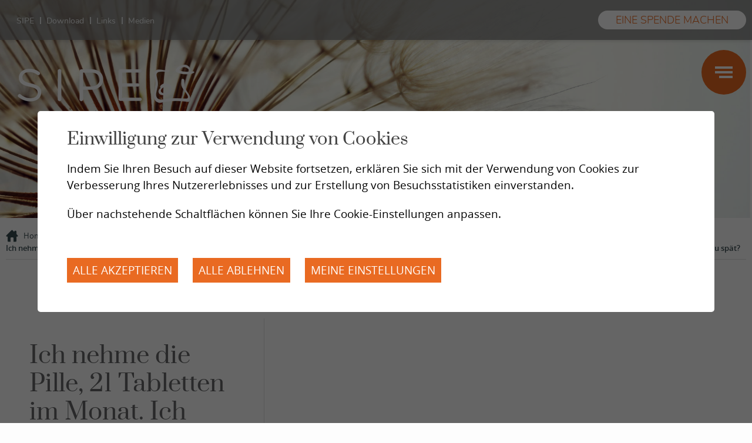

--- FILE ---
content_type: text/html; charset=UTF-8
request_url: https://www.sipe-vs.ch/de/nehme-pille-tabletten-monat-nehme-jeden-abend-41.html
body_size: 8047
content:


<!DOCTYPE html>
<html>
	<head>
		<!-- Google Default Consent -->
<script>
    window.dataLayer = window.dataLayer || [];
    function gtag() { dataLayer.push(arguments); }
    gtag('consent', 'default', {
        'analytics_storage': 'denied', //l’utilisateur permet-il la lecture et l’écriture de cookies dans son navigateur pour des besoins de mesure d’audience ?
        'ad_storage': 'denied', //l’utilisateur permet-il la lecture et l’écriture de cookies pour des besoins publicitaires ?
        'ad_user_data': 'denied', //l'utilisateur consent-il à ce que ses données personnelles soient utilisées à des fins publicitaires ? On parle ici du user_id, des données utilisateur hashées type email pour le suivi avancé des conversions ou du partage des fonctionnalités entre Google Ads et Google Analytics.
        'ad_personalization': 'denied' //l'utilisateur consent-il à ce que ses données soient utilisées à des fins de remarketing ?
    });
</script>


	   	<meta http-equiv="Content-type" content="text/html; charset=utf-8"/>
	   	<meta name="viewport" content="width=device-width, initial-scale=1">
	   	<link rel="canonical" href="https://www.sipe-vs.ch/de/nehme-pille-tabletten-monat-nehme-jeden-abend-41.html"/>
<link rel="alternate" hreflang="de-CH" href="https://www.sipe-vs.ch/de/nehme-pille-tabletten-monat-nehme-jeden-abend-41.html"/>
<link rel="alternate" hreflang="fr-CH" href="https://www.sipe-vs.ch/fr/prends-pilule-dragees-mois-prends-tous-soirs-41.html"/>
	   	<title>Ich nehme die Pille, 21 Tabletten im Monat. Ich nehme sie jeden Abend um 19.00 Uhr ein. Letzten Samstag kam ich morgens um 2.00 Uhr nach Hause und habe sie erst dann eingenommen. War das zu sp&auml;t? :: SIPE :: Wallis</title>
	   	<meta name="description" content="Nein, das war nicht zu sp&auml;t weil die Pille zwar regelm&auml;ssig eingenommen werden soll, aber 12 Stunden Differenz m&ouml;glich sind. In Ihrem Fall sind es 7 Stunden Unterschied. Es ist aber wichtig, dass Sie am selben Tag um 19.00 Uhr die Pille wie gewohnt erneut einnehmen. Auf der Internetseite"/>
	   	<meta name="keywords" content="Ich nehme die Pille, 21 Tabletten im Monat. Ich nehme sie jeden Abend um 19.00 Uhr ein. Letzten Samstag kam ich morgens um 2.00 Uhr nach Hause und habe sie erst dann eingenommen. War das zu sp&auml;t? Nein, das war nicht zu sp&auml;t weil die Pille zwar regelm&auml;ssig eingenommen werden soll, aber 12 Stunden Differenz m&ouml;glich sind. In Ihrem Fall sind es 7 Stunden Unterschied. Es ist aber wichtig, dass Sie am selben Tag um 19.00 Uhr die Pille wie gewohnt erneut einnehmen. Auf der Internetseite"/>
	   	<meta property="og:image" content="https://www.sipe-vs.ch/template/image/defaultList.jpg"/>
	   	<meta property="og:title" content="Ich nehme die Pille, 21 Tabletten im Monat. Ich nehme sie jeden Abend um 19.00 Uhr ein. Letzten Samstag kam ich morgens um 2.00 Uhr nach Hause und habe sie erst dann eingenommen. War das zu sp&auml;t? :: SIPE :: Wallis" />
		<meta property="og:description" content="Nein, das war nicht zu sp&auml;t weil die Pille zwar regelm&auml;ssig eingenommen werden soll, aber 12 Stunden Differenz m&ouml;glich sind. In Ihrem Fall sind es 7 Stunden Unterschied. Es ist aber wichtig, dass Sie am selben Tag um 19.00 Uhr die Pille wie gewohnt erneut einnehmen. Auf der Internetseite" />
		<meta property="og:url" content="https://www.sipe-vs.ch/de/nehme-pille-tabletten-monat-nehme-jeden-abend-41.html" />
		
		<link rel="apple-touch-icon" sizes="57x57" href="/favicons/apple-icon-57x57.png">
		<link rel="apple-touch-icon" sizes="60x60" href="/favicons/apple-icon-60x60.png">
		<link rel="apple-touch-icon" sizes="72x72" href="/favicons/apple-icon-72x72.png">
		<link rel="apple-touch-icon" sizes="76x76" href="/favicons/apple-icon-76x76.png">
		<link rel="apple-touch-icon" sizes="114x114" href="/favicons/apple-icon-114x114.png">
		<link rel="apple-touch-icon" sizes="120x120" href="/favicons/apple-icon-120x120.png">
		<link rel="apple-touch-icon" sizes="144x144" href="/favicons/apple-icon-144x144.png">
		<link rel="apple-touch-icon" sizes="152x152" href="/favicons/apple-icon-152x152.png">
		<link rel="apple-touch-icon" sizes="180x180" href="/favicons/apple-icon-180x180.png">
		<link rel="icon" type="image/png" sizes="192x192"  href="/favicons/android-icon-192x192.png">
		<link rel="icon" type="image/png" sizes="32x32" href="/favicons/favicon-32x32.png">
		<link rel="icon" type="image/png" sizes="96x96" href="/favicons/favicon-96x96.png">
		<link rel="icon" type="image/png" sizes="16x16" href="/favicons/favicon-16x16.png">
		<meta name="msapplication-TileColor" content="#ffffff">
		<meta name="msapplication-TileImage" content="/favicons/ms-icon-144x144.png">
		<meta name="theme-color" content="#ffffff">

		<meta name="msvalidate.01" content="8F9F977B766D77B34385DE142B9CCD01" />
		<meta name="google-site-verification" content="UlpbMVBbTpRWH926JYE3aN60Kd22IWum4UGjnSwDHGQ" />

<link rel="stylesheet" type="text/css" href="/js/jquery/fancybox/fancybox.css?_v=3"/>
<link rel="stylesheet" type="text/css" href="/style/T1.css?_v=3"/>
<script src="/js/jquery/jquery-1.6.4.min.js?_v=3" type="text/javascript"></script>
<script src="/js/jquery/fancybox/jquery.fancybox-1.3.4.pack.js?_v=3" type="text/javascript"></script>
<script src="/js/jquery/openbox.js?_v=3" type="text/javascript"></script>
<script src="/js/functions.js?_v=3" type="text/javascript"></script>
<script src="/js/mandatory.js?_v=3" type="text/javascript"></script>
<script src="/js/adminzone.js?_v=3" type="text/javascript"></script>
<script src="/plugin/langsite/js/langsite.js?_v=3" type="text/javascript"></script>
<script src="/plugin/menu/js/menu.js?_v=3" type="text/javascript"></script>
<script src="/plugin/faq/js/faq.js?_v=3" type="text/javascript"></script>


<script>

</script>



<script>
$(document).ready(function()
{
	//valignAll();  //->A activer si besoin du valign
	openboxInit();
	animeMenuSIPE('menuMain','0',1);
animeMenu('menuHeaderMain','0',1);
animeMenu('menuFondMain','0',1);
	
	
	//Fonction qui ajoute du JQuery sur les listes
	initList(true);
	
	// Icone menu desktop
	$('#menuIconeFull').click(function(){
		$('.mainHolder .menuHolder, #menuIconeFull').toggleClass('open');
	});
	
	// Apparition des elements au scroll
	$(".appearingchild").children().each(function(){
		var $me = $(this);
		$me.addClass("appearingelement");
		
		setShowing($me);
		
		$(window).scroll(function(){ 
			setShowing($me);	
		});
	});		
});

function setShowing(elem)
{
	var $me = $(elem);
	var pos = getPositionView($me);
	if(pos=="outdown")
		$me.removeClass("showing").removeClass("fromtop");
	else if(pos=="outup")
		$me.removeClass("showing").addClass("fromtop");
	else
		$me.addClass("showing");
}
function getPositionView(elem)
{
    var docViewTop = $(window).scrollTop();
    var docViewBottom = docViewTop + $(window).height();

    var elemTop = $(elem).offset().top;
    var elemBottom = elemTop + $(elem).height();

    //return ((elemTop<docViewBottom) && (elemBottom>docViewTop));
    
    if(elemTop>docViewBottom)
    	return "outdown";
    
    if(elemBottom<docViewTop)
    	return "outup";
    
    return "inside";
}

//Fonction qui ajoute le code JQUERY sur les listes
function initList(bFirst)
{
	/*if(!bFirst)  //->A activer si besoin du valign
		valignAll($(".listCtn")); */
	
	//Insertion des codes pour les effets sur les listes Ex. over ou ouverture FAQ
	//ATTENTION: pour chaque nouvelle fonction, il faudra penser à mettre une classe "donescroll"
	
}
</script>
</head>
<body class="DE">
	<div id="dhtmltooltip"></div>

	<div id="mainPanel">
		
		<div id="leftPanel">
			<div class="langHolder"><a href="/fr/prends-pilule-dragees-mois-prends-tous-soirs-41.html" class="langsite">FR</a><span class="langsite">&nbsp;|&nbsp;</span>
<a href="/de/nehme-pille-tabletten-monat-nehme-jeden-abend-41.html" class="langsiteActiv">DE</a><span class="langsite"></span>
</div>
			<div class="menuHolder"><div id="menuMain"><ul id="ulmid_menu" class="menu0">
	<li id="mid_9" class="menu0 " >
		
		<a href="/de/sexuelle-gesundheit-23.html" target="_self" class="menu0 menuselected" style="">Sexuelle Gesundheit</a>
		<ul id="ulmid_9" class="menu1">
	<li id="mid_10" class="menu1 divwrapper" >
		
		<a href="/de/allgemeine-leistungen-24.html" target="_self" class="menu1 " style="">Leistungen</a>
		
		
	</li>
	<li id="mid_99" class="menu1 divwrapper" >
		
		<a href="https://www.sipe-vs.ch/de/sexualitat-280.html" target="_blank" class="menu1 " style="">Sexualität</a>
		
		
	</li>
	<li id="mid_20" class="menu1 divwrapper" >
		
		<a href="/de/notfallverhutung-pille-danach-27.html" target="_self" class="menu1 " style="">Verhütung, Notfallverhütung, Schwangerschatstest</a>
		
		
	</li>
	<li id="mid_21" class="menu1 divwrapper" >
		
		<a href="/de/ungewollte-schwangerschaft-29.html" target="_self" class="menu1 " style="">Ungewollte Schwangerschaft</a>
		
		
	</li>
	<li id="mid_103" class="menu1 divwrapper" >
		
		<a href="https://www.sipe-vs.ch/de/kinderwunsch-281.html" target="_self" class="menu1 " style="">Kinderwunsch</a>
		
		
	</li>
	<li id="mid_22" class="menu1 divwrapper" >
		
		<a href="/de/anonymer-hiv-test-30.html" target="_self" class="menu1 " style="">HIV-STI</a>
		
		
	</li>
	<li id="mid_23" class="menu1 divwrapper" >
		
		<a href="/de/sexuelle-orientierung-lgbt-31.html" target="_self" class="menu1 " style="">Sexuelle Orientierung und Geschlechtsidentität  LGBT+</a>
		
		
	</li>
	<li id="mid_106" class="menu1 divwrapper" >
		
		<a href="https://www.sipe-vs.ch/de/sexuelle-gewalt-295.html" target="_self" class="menu1 " style="">Sexuelle Gewalt</a>
		
		
	</li>
	<li id="mid_24" class="menu1 divwrapper" >
		
		<a href="/de/auffalliges-sexualverhalten-35.html" target="_self" class="menu1 " style="">Auffälliges Sexualverhalten</a>
		
		
	</li>
	<li id="mid_25" class="menu1 divwrapper" >
		
		<a href="/de/erfahrungsberichte-36.html" target="_self" class="menu1 " style="">Erfahrungsberichte</a>
		
		
	</li>
	<li id="mid_26" class="menu1 divwrapper" >
		
		<a href="/de/sexuelle-gesundheit-37.html" target="_self" class="menu1 " style="">FAQ</a>
		
		
	</li>
	<li id="mid_82" class="menu1 divwrapper" >
		
		<a href="https://www.sipe-vs.ch/de/conseils-centres-sipe-franzosisch-168.html" target="_blank" class="menu1 " style="">Les conseils des centres SIPE (nur auf Französisch)</a>
		
		
	</li>
</ul>
		
	</li>
	<li id="mid_13" class="menu0 " >
		
		<a href="/de/paarberatung-familie-69.html" target="_self" class="menu0 " style="">Paarberatung</a>
		<ul id="ulmid_13" class="menu1">
	<li id="mid_35" class="menu1 divwrapper" >
		
		<a href="/de/leistungen-70.html" target="_self" class="menu1 " style="">Leistungen</a>
		
		
	</li>
	<li id="mid_36" class="menu1 divwrapper" >
		
		<a href="/de/beratungsarten-71.html" target="_self" class="menu1 " style="">Beratungsarten</a>
		
		
	</li>
	<li id="mid_107" class="menu1 divwrapper" >
		
		<a href="https://www.sipe-vs.ch/de/sexuelle-gewalt-295.html" target="_self" class="menu1 " style="">Sexuelle Gewalt</a>
		
		
	</li>
	<li id="mid_37" class="menu1 divwrapper" >
		
		<a href="/de/tarife-72.html" target="_self" class="menu1 " style="">Tarife</a>
		
		
	</li>
	<li id="mid_38" class="menu1 divwrapper" >
		
		<a href="/de/erfahrungsberichte-73.html" target="_self" class="menu1 " style="">Erfahrungsberichte</a>
		
		
	</li>
	<li id="mid_39" class="menu1 divwrapper" >
		
		<a href="/de/partnerschaft-74.html" target="_self" class="menu1 " style="">FAQ</a>
		
		
	</li>
	<li id="mid_105" class="menu1 divwrapper" >
		
		<a href="https://www.sipe-vs.ch/fr/lecture-318.html" target="_self" class="menu1 " style="">Bücher</a>
		
		
	</li>
	<li id="mid_84" class="menu1 divwrapper" >
		
		<a href="/de/conseils-centres-sipe-franzosisch-169.html" target="_blank" class="menu1 " style="">Les conseils des centres SIPE (nur auf Französisch)</a>
		
		
	</li>
</ul>
		
	</li>
	<li id="mid_14" class="menu0 " >
		
		<a href="/de/schwanger-mutter-vaterschaft-82.html" target="_self" class="menu0 " style="">Schwanger-, Mutter-, Vaterschaft</a>
		<ul id="ulmid_14" class="menu1">
	<li id="mid_41" class="menu1 divwrapper" >
		
		<a href="/de/leistungen-83.html" target="_self" class="menu1 " style="">Leistungen</a>
		
		
	</li>
	<li id="mid_42" class="menu1 divwrapper" >
		
		<a href="/de/finanzielle-unterstutzung-84.html" target="_self" class="menu1 " style="">Finanzielle Unterstützung</a>
		
		
	</li>
	<li id="mid_112" class="menu1 divwrapper" >
		
		<a href="https://www.sipe-vs.ch/fr/violences-sexuelles-295.html" target="_self" class="menu1 " style="">Sexuelle Gewalt</a>
		
		
	</li>
	<li id="mid_43" class="menu1 divwrapper" >
		
		<a href="/de/erfhahrungsberichte-85.html" target="_self" class="menu1 " style="">Erfahrungsberichte</a>
		
		
	</li>
	<li id="mid_44" class="menu1 divwrapper" >
		
		<a href="/de/schwanger-mutter-und-vaterschaft-86.html" target="_self" class="menu1 " style="">FAQ</a>
		
		
	</li>
	<li id="mid_85" class="menu1 divwrapper" >
		
		<a href="/de/conseils-centres-sipe-franzosisch-170.html" target="_blank" class="menu1 " style="">Les conseils des centres SIPE (nur auf Französisch)</a>
		
		
	</li>
</ul>
		
	</li>
	<li id="mid_12" class="menu0 " >
		
		<a href="/de/sexualaufklarung-43.html" target="_self" class="menu0 " style="">Sexualaufklärung</a>
		<ul id="ulmid_12" class="menu1">
	<li id="mid_28" class="menu1 divwrapper" >
		
		<a href="/de/mandat-44.html" target="_self" class="menu1 " style="">Mandat</a>
		
		
	</li>
	<li id="mid_29" class="menu1 divwrapper" >
		
		<a href="/de/leistungen-45.html" target="_self" class="menu1 " style="">Leistungen</a>
		
		
	</li>
	<li id="mid_108" class="menu1 divwrapper" >
		
		<a href="https://www.sipe-vs.ch/de/sexuelle-gewalt-295.html" target="_self" class="menu1 " style="">Sexuelle Gewalt</a>
		
		
	</li>
	<li id="mid_104" class="menu1 divwrapper" >
		
		<a href="https://www.sipe-vs.ch/fr/comportements-sexuels-interrogeants-319.html" target="_self" class="menu1 " style="">Auffälliges Sexualverhatten</a>
		
		
	</li>
	<li id="mid_31" class="menu1 divwrapper" >
		
		<a href="/fr/temoignages-56.html" target="_self" class="menu1 " style="">Erfahrungsberichte</a>
		
		
	</li>
	<li id="mid_33" class="menu1 divwrapper" >
		
		<a href="/de/sexualpadagogik-57.html" target="_self" class="menu1 " style="">FAQ</a>
		
		
	</li>
	<li id="mid_30" class="menu1 divwrapper" >
		
		<a href="/de/lectures-franzosisch-55.html" target="_blank" class="menu1 " style="">Bücher</a>
		
		
	</li>
	<li id="mid_83" class="menu1 divwrapper" >
		
		<a href="/de/conseils-centres-sipe-franzosisch-171.html" target="_blank" class="menu1 " style="">Les conseils des centres SIPE (nur auf Französisch)</a>
		
		
	</li>
</ul>
		
	</li>
	<li id="mid_124" class="menu0 " >
		
		<a href="/de/antennes-605.html" target="_self" class="menu0 " style="">Aidshilfe</a>
		<ul id="ulmid_124" class="menu1">
	<li id="mid_129" class="menu1 divwrapper" >
		
		<a href="https://www.sipe-vs.ch/de/lgbtiq-612.html" target="_self" class="menu1 " style="">LGBTIQ</a>
		
		
	</li>
	<li id="mid_125" class="menu1 divwrapper" >
		
		<a href="/de/antenne-sida-valais-608.html" target="_blank" class="menu1 " style="">Antenne sida Valais romand</a>
		
		
	</li>
	<li id="mid_126" class="menu1 divwrapper" >
		
		<a href="https://www.aidsvs.ch/" target="_blank" class="menu1 " style="">Aidshilfe Oberwallis</a>
		
		
	</li>
</ul>
		
	</li>
	<li id="mid_100" class="menu0 " >
		
		<a href="/de/sexuelle-gewalt-295.html" target="_self" class="menu0 " style="">Sexuelle Gewalt</a>
		
		
	</li>
	<li id="mid_115" class="menu0 " >
		
		<a href="/de/fortbildung-338.html" target="_self" class="menu0 " style="">Fortbildung</a>
		
		
	</li>
	<li id="mid_19" class="menu0 " >
		
		<a href="/de/beratungszentren-124.html" target="_self" class="menu0 " style="">Beratungszentren</a>
		<ul id="ulmid_19" class="menu1">
	<li id="mid_46" class="menu1 divwrapper" >
		
		<a href="/fr/centre-consultation-sipe-monthey-130.html" target="_self" class="menu1 " style="">Monthey</a>
		
		
	</li>
	<li id="mid_47" class="menu1 divwrapper" >
		
		<a href="/fr/centre-consultation-sipe-martigny-126.html" target="_self" class="menu1 " style="">Martigny</a>
		
		
	</li>
	<li id="mid_48" class="menu1 divwrapper" >
		
		<a href="/fr/centre-consultation-sipe-sion-127.html" target="_self" class="menu1 " style="">Sitten</a>
		
		
	</li>
	<li id="mid_49" class="menu1 divwrapper" >
		
		<a href="/fr/centre-consultation-sipe-sierre-128.html" target="_self" class="menu1 " style="">Siders</a>
		
		
	</li>
	<li id="mid_50" class="menu1 divwrapper" >
		
		<a href="/fr/centre-consultation-sipe-brigue-131.html" target="_self" class="menu1 " style="">Brig</a>
		
		
	</li>
</ul>
		
	</li>
	<li id="mid_87" class="menu0 " >
		
		<a href="/de/sipe-32.html" target="_self" class="menu0 " style="">SIPE</a>
		<ul id="ulmid_87" class="menu1">
	<li id="mid_90" class="menu1 divwrapper" >
		
		<a href="/de/dachverband-108.html" target="_self" class="menu1 " style="">Der Dachverband</a>
		
		
	</li>
	<li id="mid_91" class="menu1 divwrapper" >
		
		<a href="/de/mitarbeiter-102.html" target="_self" class="menu1 " style="">Die MitarbeiterInnen</a>
		
		
	</li>
	<li id="mid_92" class="menu1 divwrapper" >
		
		<a href="/de/vorgeschichte-109.html" target="_self" class="menu1 " style="">Vorgeschichte</a>
		
		
	</li>
	<li id="mid_93" class="menu1 divwrapper" >
		
		<a href="/de/mission-114.html" target="_self" class="menu1 " style="">Mission</a>
		
		
	</li>
	<li id="mid_94" class="menu1 divwrapper" >
		
		<a href="/de/gesetzliche-grundlagen-115.html" target="_self" class="menu1 " style="">Gesetzliche Grundlagen</a>
		
		
	</li>
	<li id="mid_95" class="menu1 divwrapper" >
		
		<a href="https://www.sipe-vs.ch/de/news-33.html" target="_self" class="menu1 " style="">News</a>
		
		
	</li>
	<li id="mid_96" class="menu1 divwrapper" >
		
		<a href="/de/beratungszentren-124.html" target="_self" class="menu1 " style="">Kontakt</a>
		
		
	</li>
	<li id="mid_97" class="menu1 divwrapper" >
		
		<a href="/de/fachkompetenzen-121.html" target="_self" class="menu1 " style="">Fachkompetenzen</a>
		
		
	</li>
	<li id="mid_98" class="menu1 divwrapper" >
		
		<a href="/de/spende-123.html" target="_self" class="menu1 " style="">Spende</a>
		
		
	</li>
</ul>
		
	</li>
	<li id="mid_88" class="menu0 " >
		
		<a href="/de/download-116.html" target="_self" class="menu0 " style="">Download</a>
		
		
	</li>
	<li id="mid_89" class="menu0 " >
		
		<a href="/de/links-146.html" target="_blank" class="menu0 " style="">Links</a>
		
		
	</li>
	<li id="mid_121" class="menu0 " >
		
		<a href="/en/medien-384.html" target="_self" class="menu0 " style="">Médias</a>
		
		
	</li>
</ul></div></div>
		</div>
		
		<div class="mainHolder">
			
			<div class="menuHolder"><!-- placeholder for menu --></div>
			<div id="blocHeader">
				<div class="mainContainer">
					<div id="menuHeaderMain"><ul id="ulmid_menuHeader" class="menu0">
	<li id="mid_69" class="menu0 " >
		
		<a href="/de/sipe-32.html" target="_self" class="menu0 " style="">SIPE</a>
		
		
	</li>
	<li id="mid_4" class="menu0 " >
		
		<a href="/de/download-116.html" target="_self" class="menu0 " style="">Download</a>
		
		
	</li>
	<li id="mid_6" class="menu0 " >
		
		<a href="/de/links-146.html" target="_self" class="menu0 " style="">Links</a>
		
		
	</li>
	<li id="mid_120" class="menu0 " >
		
		<a href="/de/medien-384.html" target="_self" class="menu0 " style="">Medien</a>
		
		
	</li>
</ul></div>
					<a href="/spende-machen" id="btnDon">Eine Spende machen</a>
					<div id="langs"><div class="langHolder"></div></div>
				</div>
			</div>
			<div id="blocSlider">
				<div id="sliderCtn">
	<div class="sliderElementCtn">
		<a href="#" target="_self" class="sliderElement current" rel="1" data-img="/data/images/slider/interieur/Pissenlitinter.jpg" style='background-image:url(/data/images/slider/interieur/Pissenlitinter.jpg)'>
			<div class="slogan empty"><span></span></div>
		</a>
		<a href="#" target="_self" class="sliderElement " rel="2" data-img="/data/images/slider/interieur/inter3.jpg" >
			<div class="slogan empty"><span></span></div>
		</a>
		<a href="#" target="_self" class="sliderElement " rel="3" data-img="/data/images/slider/interieur/inter6.jpg" >
			<div class="slogan empty"><span></span></div>
		</a>
		<a href="#" target="_self" class="sliderElement " rel="4" data-img="/data/images/slider/interieur/inter4.jpg" >
			<div class="slogan empty"><span></span></div>
		</a>
		<a href="#" target="_self" class="sliderElement " rel="5" data-img="/data/images/slider/interieur/inter1.jpg" >
			<div class="slogan empty"><span></span></div>
		</a>
		<a href="#" target="_self" class="sliderElement " rel="6" data-img="/data/images/slider/interieur/inter5.jpg" >
			<div class="slogan empty"><span></span></div>
		</a>
		<a href="#" target="_self" class="sliderElement " rel="7" data-img="/data/images/slider/interieur/Nidinter.jpg" >
			<div class="slogan empty"><span></span></div>
		</a>
		<a href="#" target="_self" class="sliderElement " rel="8" data-img="/data/images/slider/interieur/orchidinter.jpg" >
			<div class="slogan empty"><span></span></div>
		</a>
		<a href="#" target="_self" class="sliderElement " rel="9" data-img="/data/images/slider/interieur/inter2.jpg" >
			<div class="slogan empty"><span></span></div>
		</a>
	</div>
	<a href="#" class="arrow sliderNext cms_icons-chevron_1"></a>
	<a href="#" class="arrow sliderPrev cms_icons-chevron_1"></a>
	<div id="bullets"></div>
</div>	

<script>
(function(){ 
	
	var ctn = "#sliderCtn";
	var configSlide = "opacity";
	var configBullet = false;
	var configArrow = false;
	
	//Config css for animation. Use !important on .sliderElement.current to avoid transition of current element (exemple with opacity)
	var configCurrent =  { "top":"0%", "left":"0%",    "opacity":1, "z-index":1, "display":"block" }; //keep left and right in % to avoid error between pixel and percent (safari)
	var configPrevious = { "top":"0%", "left":"-100%", "opacity":1, "z-index":2, "display":"block" };
	var configNext =     { "top":"0%", "left":"100%",  "opacity":1, "z-index":2, "display":"block" };
	
	if(configSlide == "opacity")
	{
		configPrevious = { "top":"0%", "left":"0%", "opacity":0, "z-index":2, "display":"block" };
		configNext =     { "top":"0%", "left":"0%", "opacity":0, "z-index":2, "display":"block" };
	}
	
	var animTime = 1000;
	
	var $elCtn = $(ctn + " .sliderElementCtn");
	var iCptElement = $(".sliderElement",$elCtn).length;
	
	var $current = $(".current",$elCtn);
	var iCurrent = parseInt($current.attr("rel"));
	var inprogress = false;
	
	var doSlide = function(pIdx, pCurrentGoTo, pAppearingStartTo){
		if(inprogress) return;
		inprogress = true;
		
		if(pIdx>iCptElement)
			pIdx = 1;
		else if(pIdx<1)
			pIdx = iCptElement;
		
		//Activation de la bullet
		$("#bullets a").removeClass("active");
		$("#bullet"+pIdx).addClass("active");
		
		var $appearing = $(" .sliderElement[rel="+ pIdx + "]",$elCtn);
		var $img = $("<img />").load(function(){
			$appearing.css("background-image", "url(" + $(this).attr("src") + ")");
			$current.animate( pCurrentGoTo , animTime, function(){ $(this).removeClass("current").removeAttr("style"); });
			$appearing.css(pAppearingStartTo).animate(configCurrent, animTime, function(){ $current = $(this); $current.addClass("current"); iCurrent = pIdx; inprogress=false; });
		}).attr("src", $appearing.attr("data-img"));
	};
	
	//Enlève le clic sur les href à # et donc pas de lien à suivre
	$(ctn + " a.sliderElement[href=#]").addClass("cursor").click(function(evt){ evt.preventDefault(); });
	
	//On bloc les effets si il n'y qu'un seul élément
	if(iCptElement<=1)
	{
		//On enlève les bullets et les flèches
		$('#bullets').css('display','none');
		$(ctn +' .arrow').css('display','none');
	}
	else
	{
		//Création des bullets de navigation
		if(configBullet)
		{
			for(var i=1 ; i <= iCptElement; i++)
			{
				var isActive = (i==1)?"active":"";
				$("<a href='#' class='"+isActive+"' id='bullet"+ i +"'></a>").click(function(ev){ ev.preventDefault(); if($(this).hasClass("active")) return; var index = parseInt($(this).attr("id").replace("bullet","")); execute(function(){ doSlide(index, configPrevious, configNext); }); }).appendTo("#bullets");
			}
		}
	}
	
	//Gestion des flèches
	if(configArrow)
	{
		$(ctn + " a.sliderNext").click(function(evt){ evt.preventDefault();  execute(function(){ doSlide((iCurrent+1), configPrevious, configNext); }); });
		$(ctn + " a.sliderPrev").click(function(evt){ evt.preventDefault(); execute(function(){ doSlide((iCurrent-1), configNext, configPrevious); }); });
	}
	else
		$(ctn +' .arrow').css('display','none');


	
	//Execute la fonction de callback et stop et restart interval si il y en a un car en mobile on pas pas de hover qui stop l'interval
	var execute = function(pCallback){
		var isinterval = (interval!=null); 
		if(isinterval) 
			sliderInterval();
		
		pCallback();
		
		if(isinterval) 
			sliderInterval();
	};
	
	//Ajout du défilement automatique: sliderInterval() start or stop interval depend if an interval is running
	var interval = null;
	var sliderInterval = function(){
		if(interval)
		{
			clearInterval(interval);
			interval = null;
		}
		else
			interval = setInterval(function(){ doSlide((iCurrent+1), configPrevious, configNext); } , 6000);
	}
	
	if(iCptElement>1)
		{
			//Ajout du swipe
			swipe(ctn, function(){ execute(function(){ doSlide((iCurrent+1), configPrevious, configNext); }); }, function(){ execute(function(){ doSlide((iCurrent-1), configNext, configPrevious); }); });
		
			sliderInterval();
			
			//Effet pour couper le défilement au survol
			$(ctn).hover(function(){ sliderInterval(); }, function(){ sliderInterval(); });
		}
	
	
})();
</script>
				<div class="top">
					<div class="mainContainer">
						<a href="/de/homepage.html" id="logo"></a>
						<a id="menuIcone" class="menuIcone"><span class="line"></span></a>
						<a id="menuIconeFull" class="menuIcone"><span class="line"></span></a>
					</div>
				</div>
				
			</div>
			<div id="blocContent">
				<div class="pageheader noimg">
	<div class="mainContainer">
		<div id="youarehereCtn"><a class="header cms_icons-maison_2" href="/de/homepage.html">Homepage</a><span class="separator">|</span><a href="/de/sexuelle-gesundheit-23.html">Sexuelle Gesundheit</a><span class="separator">|</span><a href="/de/sexuelle-gesundheit-37.html">FAQ Sexuelle Gesundheit</a><span class="separator">|</span><a href="/de/nehme-pille-tabletten-monat-nehme-jeden-abend-41.html">Ich nehme die Pille, 21 Tabletten im Monat. Ich nehme sie jeden Abend um 19.00 Uhr ein. Letzten Samstag kam ich morgens um 2.00 Uhr nach Hause und habe sie erst dann eingenommen. War das zu spät?</a></div>
		<div lang="Seitenkopf" id="faq">
	<div id="faqContextMenu" class="zoneMenu"></div>
	<div id="faqHeadCtn" class="headCtn">
		<h1>Ich nehme die Pille, 21 Tabletten im Monat. Ich nehme sie jeden Abend um 19.00 Uhr ein. Letzten Samstag kam ich morgens um 2.00 Uhr nach Hause und habe sie erst dann eingenommen. War das zu spät?</h1>
		<h2></h2>
		<div class="img" style="display:none;"></div>
	</div>
	
</div>
	</div>
</div>
<div class="main">
	<div class="mainContainer">
		<div class="left">
			<div lang="HTML-Bereich" id="pagehtmlcontent" >
	<div id="pagehtmlcontentContextMenu"></div>	
	<div class="htmlcontent">								
		<p>



Nein, das war nicht zu spät weil die Pille zwar
regelmässig eingenommen werden soll, aber 12 Stunden Differenz möglich sind. In
Ihrem Fall sind es 7 Stunden Unterschied. Es ist aber wichtig, dass Sie am
selben Tag um 19.00 Uhr die Pille wie gewohnt erneut einnehmen. Auf der
Internetseite <a title="" target="_blank" href="https://www.sex-i.ch/de/home/">sex.i.ch</a> finden Sie eine
Tabelle wie vorgegangen werden soll, wenn eine Pille mehr als 12 Stunden
vergessen wurde. Oder Sie können uns anrufen!</p>
	</div>	
</div>
			
			
			
			
			<!-- ECRAN POUR ADMIN -->
			
			
			
			
			
			<div id="printsendCtn">
	<!-- a class="addthis_button_twitter cms_icons-twitter_1" title="Twitter"><img src="/template/image/vide.gif"></a -->
	<!-- a class="addthis_button_facebook cms_icons-facebook_1" title="Facebook"><img src="/template/image/vide.gif"></a -->
	<!--a href="/noindex/de/nehme-pille-tabletten-monat-nehme-jeden-abend-41/ajaxmanager-plug-printsend-fct-sendAFriendView-returnformat-html.html" target="openbox" onclick="void('openbox.ajax')" class="cms_icons-mail" title="Diese Adresse einem Freund empfehlen"></a>
	<a href="/noindex/de/nehme-pille-tabletten-monat-nehme-jeden-abend-41.html?media=print&plugin=printsend-pdf-1" class="cms_icons-doc_pdf_1" title="Diese Seite als PDF-Datei laden"></a -->
	<a href="javascript:var win=window.open('/noindex/de/nehme-pille-tabletten-monat-nehme-jeden-abend-41.html?media=print&plugin=printsend-print-1','print', 'width=500, height=500,scrollbars=1, resizable=1');" class="cms_icons-fax_imprimante" title="Inhalt dieser Seite drucken"></a>
	<!-- a href="https://www.addthis.com/bookmark.php?v=250&amp;pubid=Conchita123" class="addthis_button_compact"><img src="https://s7.addthis.com/button0-share.gif" border="0" alt="" /></a -->
</div>

		</div>
		<div class="right">
			<div lang="FAQ-Liste" id="faqList" class="empty">
	<div id="faqListContextMenu" class="zoneMenu"></div>
	
	
	<div id="faqListCtn" class="listCtn">
		<div class="divwrapper"></div>
	</div>
	
</div>
			<div lang="Liste mit Links" id="weblinksList" class="empty">
	<h6>Links</h6>
	<div id="weblinksListContextMenu" class="zoneMenu"></div>
	
	
	<div id="weblinksListCtn" class="listCtn">
		<div class="divwrapper"></div>
	</div>
	
</div>
			
			
		</div>
		
	</div>
</div>
<script>
$(document).ready(function()
{
	// Si on a sur la droite : des faqs, des liens ou un temoignage, on cache le cartouche d'actu
	if(!$('#faqList').hasClass('empty') || !$('#faqList').hasClass('empty') || $('#temoignage').length > 0) {
		$('#cartoucheNewsCartoucheCtn').css('display', 'none');
		$('#cartoucheNews').css('display', 'none');
	}
});
</script>

			</div>
			<div id="blocFooter">
				<div class="mainContainer">
					<div class="adresses">
						<div class="title">Unsere Zentren</div>
						<div class="adresse">
							<a class="ville" href="/de/beratungszentrum-sipe-monthey-130.html">Monthey</a>
							<p x-ms-format-detection="none">
								Rue du Pont 5<br />
024 471 00 13<br />
<span id="buildM_696e1df01abf3"><script>buildMail("buildM_696e1df01abf3", "monthey", "sipe-vs.ch","", "" , "");</script></span>
							</p>
						</div>
						<div class="adresse">
							<a class="ville" href="/de/beratungszentrum-sipe-martigny-126.html">Martigny</a>
							<p x-ms-format-detection="none">
								Rue du Grand-Verger 14<br />
027 722 66 80<br />
<span id="buildM_696e1df01abfd"><script>buildMail("buildM_696e1df01abfd", "martigny", "sipe-vs.ch","", "" , "");</script></span> <br />

							</p>
						</div>
						<div class="adresse">
							<a class="ville" href="/de/beratungszentrum-sipe-sitten-127.html">Sitten</a>
							<p x-ms-format-detection="none">
								Rue Sainte-Marguerite 1<br />
027 323 46 48<br />
<span id="buildM_696e1df01ac02"><script>buildMail("buildM_696e1df01ac02", "sion", "sipe-vs.ch","", "" , "");</script></span> 
							</p>
						</div>
						<div class="adresse">
							<a class="ville" href="/de/beratungszentrum-sipe-siders-128.html">Siders</a>
							<p x-ms-format-detection="none">
								Rue Rainer Maria Rilke 4<br />
027 455 58 18<br />
<span id="buildM_696e1df01ac06"><script>buildMail("buildM_696e1df01ac06", "sierre", "sipe-vs.ch","", "" , "");</script></span>
							</p>
						</div>
						
						<div class="adresse">
							<a class="ville" href="/de/beratungszentrum-sipe-brig-131.html">Brig</a>
							<p x-ms-format-detection="none">
								Matzenweg 2<br />
027 923 93 13<br />
<span id="buildM_696e1df01ac09"><script>buildMail("buildM_696e1df01ac09", "brig", "sipe-vs.ch","", "" , "");</script></span>
							</p>
						</div>
						<div class="adresse" style="font-style:italic;">
							<a class="ville" href="/de/walliser-dachverband-sipe-zentren-125.html">Direktion und Verwaltung</a>
							<p x-ms-format-detection="none" style="margin-top:0">
								Rue Sainte-Marguerite 1<br />
1950 Sitten<br />
027 327 28 47<br />
<span id="buildM_696e1df01ac0c"><script>buildMail("buildM_696e1df01ac0c", "federation", "sipe-vs.ch","", "" , "");</script></span>
							</p>
						</div>
					</div>
					<div class="socials">
		 				<a href="https://www.facebook.com/SIPEoberwallis/" target="_blank" class="facebook cms_icons-facebook_2"></a>
		 				<a href="https://www.instagram.com/sipe_vs_de/" target="_blank" class="instagram cms_icons-instagram_2"></a>
		 			</div>
				</div>
			</div>
			<div id="blocPowered">
				<div class="mainContainer">
					<div id="menuFondMain"><ul id="ulmid_menuFond" class="menu0">
	<li id="mid_7" class="menu0 " >
		
		<a href="/de/homepage/mentionslegales-view-1.html" target="_self" class="menu0 " style="">Rechtliche Hinweise</a>
		
		
	</li>
	<li id="mid_8" class="menu0 " >
		
		<a href="/de/homepage/sitemap-view-1.html" target="_self" class="menu0 " style="">Sitemap</a>
		
		
	</li>
	<li id="mid_78" class="menu0 " >
		
		<a href="/de/beratungszentren-124.html" target="_self" class="menu0 " style="">Kontakt</a>
		
		
	</li>
</ul></div>
					<div id="powered">
						<a href="https://www.boomerang.ch" target="_blank"></a>
					</div>
					<div class="divwrapper"></div>
				</div>
			</div>
		</div>
	</div>
	<div id="disclaimerCtn">
	<div class="disclaimer">
		<h2>Einwilligung zur Verwendung von Cookies</h2>
		<div class="txt"><p>Indem Sie Ihren Besuch auf dieser Website fortsetzen, erklären Sie sich mit der Verwendung von Cookies zur Verbesserung Ihres Nutzererlebnisses und zur Erstellung von Besuchsstatistiken einverstanden.</p>
			                                <p>Über nachstehende Schaltflächen können Sie Ihre Cookie-Einstellungen anpassen.</p></div>
		<a class="close ok" href="#">Alle akzeptieren</a>
		<a class="close ko" href="#">Alle ablehnen</a>
		<a class="close" href="/de/homepage/protectiondonnees-view-1.html">Meine Einstellungen</a>
		
	</div>	
	<script>
		$(document).ready(function(){	
			$('#disclaimerCtn .close').click(function(evt){

				$('#disclaimerCtn').addClass("hide");
				if($(this).hasClass("ok"))
				{
					evt.preventDefault();
					$.post("/de/nehme-pille-tabletten-monat-nehme-jeden-abend-41/protectiondonnees-disclaimer-OK/ajaxmanager-plug-protectiondonnees-fct-setDisclaimer.html",function(){
						window.location.reload();
					});
				}
				else
				{
					if($(this).hasClass("ko"))
					{
						evt.preventDefault();
						$.post("/de/nehme-pille-tabletten-monat-nehme-jeden-abend-41/protectiondonnees-disclaimer-KO/ajaxmanager-plug-protectiondonnees-fct-setDisclaimer.html",function(){
							window.location.reload();
						});
					}
				}
			}); 
		});
	</script>
</div>
	
</body>
</html>